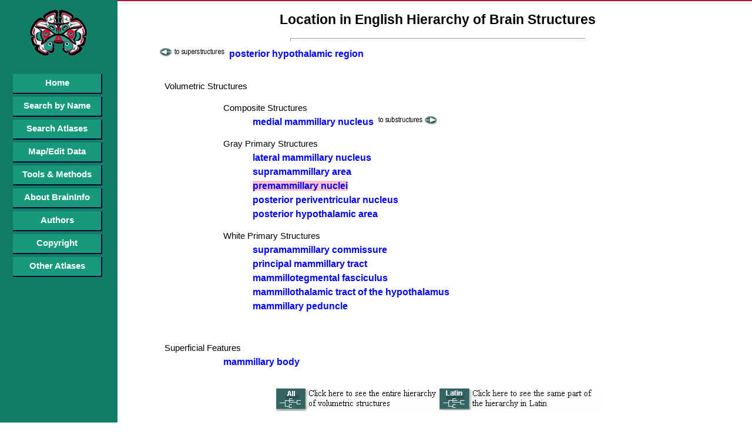

--- FILE ---
content_type: text/html; charset=utf-8
request_url: http://braininfo.rprc.washington.edu/whereisit.aspx?language=0&requestID=ID418&parentID=ID411&originalID=ID418
body_size: 15162
content:


<!DOCTYPE html PUBLIC "-//W3C//DTD XHTML 1.0 Transitional//EN" "http://www.w3.org/TR/xhtml1/DTD/xhtml1-transitional.dtd">

<html xmlns="http://www.w3.org/1999/xhtml">
<head id="ctl00_webHead"><meta http-equiv="X-UA-Compatible" content="IE=EDGE" /><title>
	BrainInfo
</title><meta http-equiv="X-Frame-Options" content="allow" /><link href="App_Themes/BI_All/Default.css" rel="stylesheet" type="text/css" /><link rel="stylesheet" href="http://code.jquery.com/ui/1.11.1/themes/smoothness/jquery-ui.css" /><link rel="shortcut icon" href="/favicon.ico" type="image/x-icon" /><link rel="icon" href="/favicon.ico" type="image/x-icon" />
    <script type="text/javascript" src="http://code.jquery.com/jquery-1.10.2.js"></script>
    <script type="text/javascript" src="http://code.jquery.com/ui/1.11.1/jquery-ui.js"></script>

    <style type="text/css">
        a:link {
            color: #0000ff;
        }

        a:visited {
            color: #0000ff;
        }
    </style>
    <script src="EverySite.js" type="text/javascript" language="javascript"></script>
    <!-- Global site tag (gtag.js) - Google Analytics -->
<script async src="https://www.googletagmanager.com/gtag/js?id=UA-84674578-1"></script>
<script>
  window.dataLayer = window.dataLayer || [];
  function gtag(){dataLayer.push(arguments);}
  gtag('js', new Date());

  gtag('config', 'UA-84674578-1');
</script>

    
    <meta name="google-site-verification" content="_-HwexbCAXOw0IYlVC8NQ5zBBBRzVIjLkLpYZ9o4WDU" /></head>
<body id="webBody" onload="SetEverySiteNavHeight();">
    <form name="aspnetForm" method="post" action="./whereisit.aspx?language=0&amp;requestID=ID418&amp;parentID=ID411&amp;originalID=ID418" id="aspnetForm">
<div>
<input type="hidden" name="__VIEWSTATE" id="__VIEWSTATE" value="/[base64]/[base64]/[base64]/[base64]/[base64]/teaGA8zba/97Q4JTXIM=" />
</div>

<div>

	<input type="hidden" name="__VIEWSTATEGENERATOR" id="__VIEWSTATEGENERATOR" value="0CEC197E" />
</div>
        <div id="content">
            

    <div style="text-align: left;">

    <?xml version="1.0" encoding="utf-16"?><html>  <head>    <title>NeuroNames English Hierarchy: premammillary nuclei</title>  </head>  <body>    <script type="text/javascript" language="JavaScript1.2">function retrace(){	history.back()}</script>    <style>  .cssproperties {table;border:inset 0px white;}  .neuronames {nowrap;display:table-row-group;}  .hierarchy {nowrap;display:table-row;}  .term {nowrap;display:table-cell;padding:0px;font-size:16px;font-weight:bold;}  .therest {nowrap;padding:0px;list-style-type:disc;margin-left:150px;font-size:16px;font-weight:bold;}  .therestSuper {nowrap;padding:0px;list-style-type:disc;margin-left:100px;font-size:16px;font-weight:bold;}  .structures {nowrap;margin-top:13px;margin-left:0px;margin-bottom:0px;}  .substructures {nowrap;margin-top:13px;margin-left:100px;margin-bottom:0px;}  .thisMatch {background-color:lightBlue;}  .originalMatch {background-color:pink;}  .topTerm {nowrap;margin-left:10px;width:100%}  .restTerm {nowrap;margin-left:50px;width:100%}</style>    <center>      <h2>Location in English  Hierarchy of Brain Structures</h2>      <hr size="5" width="500" />    </center>    <table class="cssproperties topTerm">      <tbody class="neuronames">        <tr class="hierarchy">          <td class="term">            <a href="/whereisit.aspx?language=0&amp;requestID=ID411&amp;parentID=ID375&amp;originalID=ID418">              <img src="http://braininfo.rprc.washington.edu/gifs/up.gif" border="0" alt="Up hierarchy" width="134" height="17" />            </a> <a href="/centraldirectory.aspx?ID=411" target="_top">posterior hypothalamic region</a></td>        </tr>      </tbody>    </table>    <br />    <table class="cssproperties restTerm">      <ul class="neuroName">        <dl>Volumetric Structures<br /><dd class="substructures">Composite Structures</dd><dd class="therest"><a href="/centraldirectory.aspx?ID=414" target="_top">medial mammillary nucleus</a> <a href="/whereisit.aspx?language=0&amp;requestID=ID414&amp;parentID=ID414&amp;originalID=ID418"><img src="http://braininfo.rprc.washington.edu/gifs/down.gif" border="0" alt="Down hierarchy" width="120" height="17" /></a></dd><dd class="substructures">Gray Primary Structures</dd><li class="therest" style="list-style-type: none;"><a href="/centraldirectory.aspx?ID=413" target="_top">lateral mammillary nucleus</a></li><li class="therest" style="list-style-type: none;"><a href="/centraldirectory.aspx?ID=417" target="_top">supramammillary area</a></li><li class="therest" style="list-style-type: none;"><a href="/centraldirectory.aspx?ID=418" target="_top"><font class="originalMatch">premammillary nuclei</font></a></li><li class="therest" style="list-style-type: none;"><a href="/centraldirectory.aspx?ID=419" target="_top">posterior periventricular nucleus</a></li><li class="therest" style="list-style-type: none;"><a href="/centraldirectory.aspx?ID=420" target="_top">posterior hypothalamic area</a></li><dd class="substructures">White Primary Structures</dd><li class="therest" style="list-style-type: none;"><a href="/centraldirectory.aspx?ID=421" target="_top">supramammillary commissure</a></li><li class="therest" style="list-style-type: none;"><a href="/centraldirectory.aspx?ID=422" target="_top">principal mammillary tract</a></li><li class="therest" style="list-style-type: none;"><a href="/centraldirectory.aspx?ID=423" target="_top">mammillotegmental fasciculus</a></li><li class="therest" style="list-style-type: none;"><a href="/centraldirectory.aspx?ID=424" target="_top">mammillothalamic tract of the hypothalamus</a></li><li class="therest" style="list-style-type: none;"><a href="/centraldirectory.aspx?ID=425" target="_top">mammillary peduncle</a></li></dl>      </ul>    </table>    <br />    <table class="cssproperties restTerm">      <ul class="neuroName">        <dl>Superficial Features<br /><li class="therestSuper" style="list-style-type: none;"><a href="/centraldirectory.aspx?ID=412" target="_top">mammillary body</a></li></dl>      </ul>    </table>    <P />    <P />    <center>      <table>        <tr width="540">          <td width="270">            <a href="/OtherModels.aspx?requestID=2567&amp;questID=418&amp;pTerm=Classical Primate Brain#418">              <img src="http://braininfo.rprc.washington.edu/gifs/All.gif" width="274" height="39" align="right" border="0" alt="hierarchy" />            </a>          </td>          <td width="270">            <a href="/whereisit.aspx?language=1&amp;requestID=ID418&amp;parentID=ID411&amp;originalID=ID418">              <img src="http://braininfo.rprc.washington.edu/gifs/latin-new.gif" width="274" height="39" align="right" border="0" alt="hierarchy" />            </a>          </td>        </tr>      </table>      <table cellspacing="20">        <tr>          <td>            <input type="button" name="goback" value="Back" onclick="history.back();" />          </td>        </tr>      </table>      <hr size="5" width="500" />      <font size="2">        <pre>NeuroNames                                Copyright 1991-present University of Washington</pre>      </font>    </center>  </body></html>
   

	</div>

        <br />
	

        </div>

        <div id="navigation">
            <div class="navImg">
                <img src="gifs/sidebarlogo.gif" alt="Brain Information Database" />
            </div>
            <br />
            <br />
            
            <ul>
                <li><a href="Default.aspx">Home</a></li>
                <li><a href="SearchByName.aspx">Search by Name</a></li>
                <li><a href="SearchAtlas.aspx">Search Atlases</a></li>
                <div id="ctl00_pnlFullMenu">
	
                    <li><a href="MapViewData.aspx">Map/Edit Data</a></li>
                
</div>
                <li><a href="ToolsMethod.aspx">Tools &amp; Methods</a></li>
                <li><a href="aboutBrainInfo.aspx">About BrainInfo</a></li>
                <li><a href="Authors.aspx">Authors</a></li>
                <li><a href="copyright.aspx">Copyright</a></li>
                <li><a href="OtherAtlases.aspx">Other Atlases</a></li>
            </ul>
        </div>
    </form>
</body>
</html>
